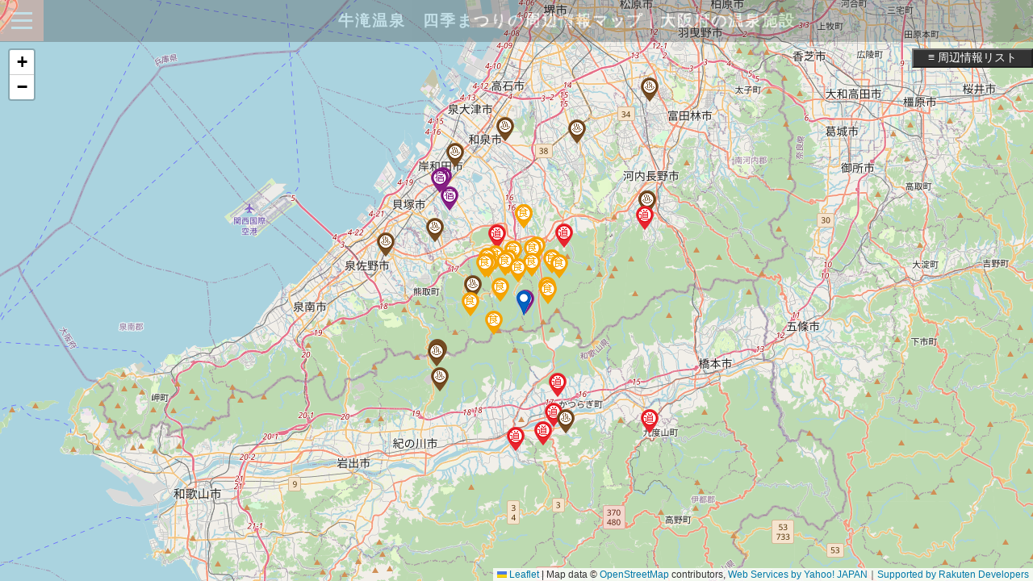

--- FILE ---
content_type: text/html
request_url: https://roads.jp/onsen/102354.html
body_size: 9062
content:
<!DOCTYPE html>
<html lang="ja">
<head>
<meta charset="UTF-8">
<meta name="viewport" content="width=device-width, initial-scale=1">
<title>牛滝温泉　四季まつりの周辺情報マップ｜大阪府の温泉施設</title>
<meta content="牛滝温泉　四季まつり（大阪府岸和田市河合町５３）の周辺情報マップ。このページは温泉施設：牛滝温泉　四季まつり周辺の道の駅、宿泊施設、飲食店、温泉施設を表示しています。マーカーをクリックするとポップアップを開きます。" name="description">
<meta name="keywords" content="大阪府,温泉施設,牛滝温泉　四季まつり,みちのえき,ミチノエキ,ドライブ,ツーリング,旅行,自動車,バイク,サービスエリア">
<meta name="thumbnail" content="https://roads.jp/images/onsen/thumbnail_102354.png"/>
<link rel="stylesheet" href="https://roads.jp/css/map.css" rel="preload">
<link rel="stylesheet" href="https://roads.jp/css/icon.css" rel="preload">
<link rel="canonical" href="https://roads.jp/onsen/102354.html"/>
<!--ogp-->
<head prefix="og: https://ogp.me/ns#">
<meta property="og:url" content="https://roads.jp/onsen/102354.html"/>
<meta property="og:type" content="article"/>
<meta property="og:title" content="牛滝温泉　四季まつりの周辺情報マップ｜大阪府の温泉施設"/>
<meta property="og:description" content="牛滝温泉　四季まつり（大阪府岸和田市河合町５３）の周辺情報マップ。このページは温泉施設：牛滝温泉　四季まつり周辺の道の駅、宿泊施設、飲食店、温泉施設を表示しています。"/>
<meta property="og:image" content="https://roads.jp/images/onsen/12_102354.png"/>
<meta property="og:site_name" content="全国道の駅ガイド">
<!--ogp-->
<style>body{margin:0}#map{margin:0}#view_map{width:100vw;height:100vh}.list{font-size:14px;color:#fff;margin:auto}</style>
<link rel="stylesheet" href="https://unpkg.com/leaflet@1.9.3/dist/leaflet.css" integrity="sha256-kLaT2GOSpHechhsozzB+flnD+zUyjE2LlfWPgU04xyI=" crossorigin="">
<script src="https://unpkg.com/leaflet@1.9.3/dist/leaflet.js" integrity="sha256-WBkoXOwTeyKclOHuWtc+i2uENFpDZ9YPdf5Hf+D7ewM=" crossorigin="" defer type="text/psajs" data-pagespeed-orig-index="0"></script>
<script async src="https://pagead2.googlesyndication.com/pagead/js/adsbygoogle.js?client=ca-pub-2509032968400784" crossorigin="anonymous" defer type="text/psajs" data-pagespeed-orig-index="1"></script>
<!-- Google Tag Manager -->
<script defer type="text/psajs" data-pagespeed-orig-index="2">(function(w,d,s,l,i){w[l]=w[l]||[];w[l].push({'gtm.start':new Date().getTime(),event:'gtm.js'});var f=d.getElementsByTagName(s)[0],j=d.createElement(s),dl=l!='dataLayer'?'&l='+l:'';j.async=true;j.src='https://www.googletagmanager.com/gtm.js?id='+i+dl;f.parentNode.insertBefore(j,f);})(window,document,'script','dataLayer','GTM-K5T6HZ');</script>
<!-- End Google Tag Manager -->
</head>
<body><noscript><meta HTTP-EQUIV="refresh" content="0;url='https://roads.jp/onsen/102354.html?PageSpeed=noscript'" /><style><!--table,div,span,font,p{display:none} --></style><div style="display:block">Please click <a href="https://roads.jp/onsen/102354.html?PageSpeed=noscript">here</a> if you are not redirected within a few seconds.</div></noscript>
<!-- Google Tag Manager (noscript) -->
<noscript><iframe src="https://www.googletagmanager.com/ns.html?id=GTM-K5T6HZ" height="0" width="0" style="display:none;visibility:hidden"></iframe></noscript>
<!-- End Google Tag Manager (noscript) -->
<header class="header">
<div class="navtext-container">
<div class="navtext"><h1>牛滝温泉　四季まつりの周辺情報マップ｜大阪府の温泉施設</h1></div>
</div>
<input type="checkbox" class="modal-button"><a href="#modal-01" class="modal-button">
<label for="menu-btn" class="menu-icon"><span class="navicon"></span></label>
</a>
</header>
<div class="modal-wrapper" id="modal-01">
<a href="#!" class="modal-overlay"></a>
<div class="modal-window">
<div class="modal-content">
<p class="modal_title">温泉施設の牛滝温泉　四季まつりの周辺情報マップ</p>
<p>
大阪府の温泉施設の牛滝温泉　四季まつり（大阪府岸和田市河合町５３）の周辺情報のマップです。
<br>
<br>
このページの温泉施設は牛滝温泉　四季まつりです。大阪府岸和田市河合町５３周辺の宿泊施設、飲食店、温泉施設や近くにある<a href="https://roads.jp/">道の駅</a>を表示しています。
<br>
近くにある温泉施設は、<a href=https://roads.jp/onsen/102350.html>犬鳴温泉センター</a>（大阪府）、<a href=https://roads.jp/onsen/102352.html>犬鳴山温泉湯元温泉荘</a>（大阪府）、<a href=https://roads.jp/onsen/102353.html>犬鳴山グランドホテル紀泉閣</a>（大阪府）、<a href=https://roads.jp/onsen/102355.html>エステティックサロンまちこの部屋</a>（大阪府）、<a href=https://roads.jp/onsen/102360.html>風の湯河内長野店</a>（大阪府）、<a href=https://roads.jp/onsen/102361.html>風の湯河内長野店　髪剪處風美</a>（大阪府）、<a href=https://roads.jp/onsen/102364.html>ケイエスビー弥生の里温泉</a>（大阪府）、<a href=https://roads.jp/onsen/102368.html>極楽湯堺泉北店</a>（大阪府）、<a href=https://roads.jp/onsen/102376.html>清児の湯</a>（大阪府）、<a href=https://roads.jp/onsen/102379.html>だんぢり湯</a>（大阪府）、<a href=https://roads.jp/onsen/102386.html>虹の湯　大阪狭山店</a>（大阪府）、<a href=https://roads.jp/onsen/102400.html>松葉温泉滝の湯</a>（大阪府）、<a href=https://roads.jp/onsen/102403.html>み奈美亭</a>（大阪府）、<a href=https://roads.jp/onsen/102570.html>かつらぎ温泉　八風の湯</a>（和歌山県）、<a href=https://roads.jp/onsen/102585.html>株式会社神通温泉</a>（和歌山県）です。
<br>
現在地近くの温泉施設を探したい時は下記をご利用ください。
<br>
<br>
［<a href="https://roads.jp/onsen/">近くの温泉施設を探す！</a>］
<br>
<br>
近くにある道の駅は、<a href=https://roads.jp/map/map270000m6.html>道の駅いずみ山愛の里</a>（<a href=https://roads.jp/map/map270000.html>大阪府</a>）、<a href=https://roads.jp/map/map270000m8.html>道の駅愛彩ランド</a>（<a href=https://roads.jp/map/map270000.html>大阪府</a>）、<a href=https://roads.jp/map/map270000m10.html>道の駅奥河内くろまろの郷</a>（<a href=https://roads.jp/map/map270000.html>大阪府</a>）、<a href=https://roads.jp/map/map300000m12.html>道の駅紀の川万葉の里</a>（<a href=https://roads.jp/map/map300000.html>和歌山県</a>）、<a href=https://roads.jp/map/map300000m26.html>道の駅柿の郷くどやま</a>（<a href=https://roads.jp/map/map300000.html>和歌山県</a>）、<a href=https://roads.jp/map/map300000m30.html>道の駅かつらぎ西</a>（<a href=https://roads.jp/map/map300000.html>和歌山県</a>）、<a href=https://roads.jp/map/map300000m32.html>道の駅青洲の里</a>（<a href=https://roads.jp/map/map300000.html>和歌山県</a>）、<a href=https://roads.jp/map/map300000m33.html>道の駅くしがきの里</a>（<a href=https://roads.jp/map/map300000.html>和歌山県</a>）です。
</p>
<br>
<ul class="shareList">
<li class="shareList__item"><a class="shareList__link icon-twitter" href="https://twitter.com/intent/tweet?url=https%3A%2F%2Froads.jp%2Fonsen%2F102354.html%3Futm_source%3DTwitter&text=牛滝温泉　四季まつりの周辺情報マップ｜大阪府の温泉施設" rel="nofollow noopener" target="_blank" title="Twitter"></a></li>
<li class="shareList__item"><a class="shareList__link icon-facebook" href="https://www.facebook.com/share.php?u=https%3A%2F%2Froads.jp%2Fonsen%2F102354.html%3Futm_source%3DFacebook" rel="nofollow noopener" target="_blank" title="Facebook"></a></li>
<li class="shareList__item"><a class="shareList__link icon-hatebu" href="https://b.hatena.ne.jp/add?mode=confirm&url=https%3A%2F%2Froads.jp%2Fonsen%2F102354.html%3Futm_source%3Dhatebu&title=牛滝温泉　四季まつりの周辺情報マップ｜大阪府の温泉施設" rel="nofollow noopener" target="_blank" title="はてなブックマーク"></a></li>
<li class="shareList__item"><a class="shareList__link icon-pocket" href="https://getpocket.com/edit?url=https%3A%2F%2Froads.jp%2Fonsen%2F102354.html%3Futm_source%3DPocket&title=牛滝温泉　四季まつりの周辺情報マップ｜大阪府の温泉施設" rel="nofollow noopener" " target="_blank" title="Pocket"></a></li>
<li class="shareList__item"><a class="shareList__link icon-line" href="https://line.me/R/msg/text/?https%3A%2F%2Froads.jp%2Fonsen%2F102354.html%3Futm_source%3DLINE%0a牛滝温泉　四季まつりの周辺情報マップ｜大阪府の温泉施設" rel="nofollow noopener" target="_blank" title="LINE"></a></li>
</ul>
<br>
<p>
各都道府県の道の駅一覧マップはこちらです。
<footer class="footer-001">
<nav>
●北海道・東北の道の駅<br>
<a href="//roads.jp/map/map010000.html">北海道</a>｜
<a href="//roads.jp/map/map020000.html">青森県</a>｜
<a href="//roads.jp/map/map030000.html">岩手県</a>｜
<a href="//roads.jp/map/map040000.html">宮城県</a>｜
<a href="//roads.jp/map/map050000.html">秋田県</a>｜
<a href="//roads.jp/map/map060000.html">山形県</a>｜
<a href="//roads.jp/map/map070000.html">福島県</a>｜
<br>
●関東の道の駅<br>
<a href="//roads.jp/map/map080000.html">栃木県</a>｜
<a href="//roads.jp/map/map090000.html">群馬県</a>｜
<a href="//roads.jp/map/map100000.html">茨城県</a>｜
<a href="//roads.jp/map/map110000.html">埼玉県</a>｜
<a href="//roads.jp/map/map120000.html">千葉県</a>｜
<a href="//roads.jp/map/map130000.html">東京都</a>｜
<a href="//roads.jp/map/map140000.html">神奈川県</a>｜
<a href="//roads.jp/map/map150000.html">山梨県</a>｜
<a href="//roads.jp/map/map160000.html">長野県</a>
<br>
●北陸の道の駅<br>
<a href="//roads.jp/map/map170000.html">新潟県</a>｜
<a href="//roads.jp/map/map180000.html">富山県</a>｜
<a href="//roads.jp/map/map190000.html">石川県</a>｜
<a href="//roads.jp/map/map200000.html">福井県</a>
<br>
●中部の道の駅<br>
<a href="//roads.jp/map/map210000.html">静岡県</a>｜
<a href="//roads.jp/map/map220000.html">岐阜県</a>｜
<a href="//roads.jp/map/map230000.html">愛知県</a>｜
<a href="//roads.jp/map/map240000.html">三重県</a>
<br>
●近畿の道の駅<br>
<a href="//roads.jp/map/map250000.html">滋賀県</a>｜
<a href="//roads.jp/map/map260000.html">京都府</a>｜
<a href="//roads.jp/map/map270000.html">大阪府</a>｜
<a href="//roads.jp/map/map280000.html">兵庫県</a>｜
<a href="//roads.jp/map/map290000.html">奈良県</a>｜
<a href="//roads.jp/map/map300000.html">和歌山県</a>
<br>
●中国の道の駅<br>
<a href="//roads.jp/map/map310000.html">鳥取県</a>｜
<a href="//roads.jp/map/map320000.html">島根県</a>｜
<a href="//roads.jp/map/map330000.html">岡山県</a>｜
<a href="//roads.jp/map/map340000.html">広島県</a>｜
<a href="//roads.jp/map/map350000.html">山口県</a>
<br>
●四国の道の駅<br>
<a href="//roads.jp/map/map360000.html">徳島県</a>｜
<a href="//roads.jp/map/map370000.html">香川県</a>｜
<a href="//roads.jp/map/map380000.html">愛媛県</a>｜
<a href="//roads.jp/map/map390000.html">高知県</a>
<br>
●九州・沖縄の道の駅<br>
<a href="//roads.jp/map/map400000.html">福岡県</a>｜
<a href="//roads.jp/map/map410000.html">佐賀県</a>｜
<a href="//roads.jp/map/map420000.html">長崎県</a>｜
<a href="//roads.jp/map/map430000.html">熊本県</a>｜
<a href="//roads.jp/map/map440000.html">大分県</a>｜
<a href="//roads.jp/map/map450000.html">宮崎県</a>｜
<a href="//roads.jp/map/map460000.html">鹿児島県</a>｜
<a href="//roads.jp/map/map470000.html">沖縄県</a>
<ul class="footer-001__list">
</ul>
</nav>
<p class="footer-001__copyright">
@ 2023 <a href="https://roads.jp/">全国道の駅ガイド</a> All rights reserved.
</p>
</footer>
</p>
</div>
<a href="#!" class="modal-close"><i class="far fa-times-circle"></i></a>
</div>
</div>
<button type="button" class="menu-btn">
&#x2261; 周辺情報リスト
</button>
<div class="menu">
<input type="button" value="全国道の駅ガイド" class="button" onclick="location.href='https://roads.jp/'">
<input type="button" value="和歌山県道の駅一覧へ" class="button" onclick="location.href='https://roads.jp/station/3000001.html'">
<span class="list">中心の温泉施設</span>
<input type="button" id="102354" value="牛滝温泉　四季まつり" class="button" onclick="popupOn(1);">
<span class="list">近くの温泉施設</span><input type="button" id="102350" value="犬鳴温泉センター" class="button" onclick="popupOn(2);">
<input type="button" id="102352" value="犬鳴山温泉湯元温泉荘" class="button" onclick="popupOn(3);">
<input type="button" id="102353" value="犬鳴山グランドホテル紀泉閣" class="button" onclick="popupOn(4);">
<input type="button" id="102355" value="エステティックサロンまちこの部屋" class="button" onclick="popupOn(6);">
<input type="button" id="102360" value="風の湯河内長野店" class="button" onclick="popupOn(7);">
<input type="button" id="102361" value="風の湯河内長野店　髪剪處風美" class="button" onclick="popupOn(8);">
<input type="button" id="102364" value="ケイエスビー弥生の里温泉" class="button" onclick="popupOn(9);">
<input type="button" id="102368" value="極楽湯堺泉北店" class="button" onclick="popupOn(10);">
<input type="button" id="102376" value="清児の湯" class="button" onclick="popupOn(11);">
<input type="button" id="102379" value="だんぢり湯" class="button" onclick="popupOn(12);">
<input type="button" id="102386" value="虹の湯　大阪狭山店" class="button" onclick="popupOn(13);">
<input type="button" id="102400" value="松葉温泉滝の湯" class="button" onclick="popupOn(14);">
<input type="button" id="102403" value="み奈美亭" class="button" onclick="popupOn(15);">
<input type="button" id="102570" value="かつらぎ温泉　八風の湯" class="button" onclick="popupOn(16);">
<input type="button" id="102585" value="株式会社神通温泉" class="button" onclick="popupOn(17);">
<span class="list">近くの道の駅</span><input type="button" id="270000m6" value="いずみ山愛の里" class="button" onclick="popupOn(18);">
<input type="button" id="270000m8" value="愛彩ランド" class="button" onclick="popupOn(19);">
<input type="button" id="270000m10" value="奥河内くろまろの郷" class="button" onclick="popupOn(20);">
<input type="button" id="300000m12" value="紀の川万葉の里" class="button" onclick="popupOn(21);">
<input type="button" id="300000m26" value="柿の郷くどやま" class="button" onclick="popupOn(22);">
<input type="button" id="300000m30" value="かつらぎ西" class="button" onclick="popupOn(23);">
<input type="button" id="300000m32" value="青洲の里" class="button" onclick="popupOn(24);">
<input type="button" id="300000m33" value="くしがきの里" class="button" onclick="popupOn(25);">
<span class="list">近くの宿泊施設</span><input type="button" id="176874" value="牛滝温泉　四季まつり" class="button" onclick="popupOn(26);">
<input type="button" id="177129" value="ホテルルートイン大阪岸和田ー東岸和田駅前／関西空港ー" class="button" onclick="popupOn(27);">
<input type="button" id="12668" value="アパホテル〈関空岸和田〉" class="button" onclick="popupOn(28);">
<input type="button" id="7792" value="岸和田シティ・ホテル　プリンセス" class="button" onclick="popupOn(29);">
<span class="list">近くの飲食店</span><input type="button" id="10001585444" value="魚庄" class="button" onclick="popupOn(30);">
<input type="button" id="10001585438" value="うを幸" class="button" onclick="popupOn(31);">
<input type="button" id="10008390950" value="相福庵" class="button" onclick="popupOn(32);">
<input type="button" id="10001575254" value="千登世" class="button" onclick="popupOn(33);">
<input type="button" id="ke2v500" value="いずみ小川いちご農園 農園cafe苺果" class="button" onclick="popupOn(34);">
<input type="button" id="kdrg000" value="たるの店 山麓苑" class="button" onclick="popupOn(35);">
<input type="button" id="10001585168" value="Hanana・花菜" class="button" onclick="popupOn(36);">
<input type="button" id="10001579954" value="そぶらの森のレストラン" class="button" onclick="popupOn(37);">
<input type="button" id="10001575226" value="株式会社泉南オートグリル" class="button" onclick="popupOn(38);">
<input type="button" id="1402932" value="松屋岸和田SA（下り線）店" class="button" onclick="popupOn(39);">
<input type="button" id="125152" value="奥水間温泉" class="button" onclick="popupOn(40);">
<input type="button" id="10011398183" value="KGC.FORESTBRIDGE" class="button" onclick="popupOn(41);">
<input type="button" id="10001585183" value="えくぼ" class="button" onclick="popupOn(42);">
<input type="button" id="10001575640" value="田中清月堂" class="button" onclick="popupOn(43);">
<input type="button" id="10001585575" value="ループ" class="button" onclick="popupOn(44);">
<input type="button" id="10001805697" value="池川園" class="button" onclick="popupOn(45);">
<input type="button" id="10008270296" value="岸和田オレンジ山" class="button" onclick="popupOn(46);">
<input type="button" id="kczy647" value="串家物語 ららぽーと和泉店" class="button" onclick="popupOn(47);">
<input type="button" id="c203116" value="bibim ららぽーと和泉店" class="button" onclick="popupOn(48);">
<input type="button" id="10001575216" value="うお萬" class="button" onclick="popupOn(49);">
</div>
<div id="map">
<div id="view_map"></div>
</div>
<script data-pagespeed-orig-type="text/javascript" type="text/psajs" data-pagespeed-orig-index="3">var markers=[];window.onload=function(){var map=L.map('view_map').setView([34.376216390000000,135.44994420000000],11);var redIcon=L.icon({iconUrl:"https://roads.jp/img/01.png",});var blueIcon=L.icon({iconUrl:"https://roads.jp/img/RoyalBlue.png",});var hotelIcon=L.icon({iconUrl:"https://roads.jp/img/02.png",});var onsenIcon=L.icon({iconUrl:"https://roads.jp/img/04.png",});var tabeIcon=L.icon({iconUrl:"https://roads.jp/img/03.png",});L.tileLayer('https://{s}.tile.osm.org/{z}/{x}/{y}.png',{maxZoom:18,attribution:'Map data &copy; <a href="http://openstreetmap.org">OpenStreetMap</a> contributors, <a href="https://developer.yahoo.co.jp/sitemap/" target="_blank" rel="noopener">Web Services by Yahoo! JAPAN</a>｜<a href="https://developers.rakuten.com/" target="_blank" rel="noopener">Supported by Rakuten Developers</a>'}).addTo(map);var popup=L.popup();markers[1]=L.marker([34.376216390000000,135.44994420000000],{icon:blueIcon}).addTo(map).bindPopup("<img src=\"https://roads.jp/img/RoyalBlue.png\"><a href=https://roads.jp/onsen/102354.html>牛滝温泉　四季まつり</a>（温泉施設）<br>住所：大阪府岸和田市大沢町１１５６<br>詳細：<a href=\"https://loco.yahoo.co.jp/place/g-1Ku5qYlYV6k\" target=\"_blank\" rel=\"noopener\">Yahoo!</a>");markers[2]=L.marker([34.341872500000000,135.37575560000000],{icon:onsenIcon}).addTo(map).bindPopup("<img src=\"https://roads.jp/img/04.png\"><a href=https://roads.jp/onsen/102350.html>犬鳴温泉センター</a>（温泉施設）<br>住所：大阪府泉佐野市大木２２３８−２<br>詳細：<a href=\"https://loco.yahoo.co.jp/place/g-EVhxZSSvrNY\" target=\"_blank\" rel=\"noopener\">Yahoo!</a>");markers[3]=L.marker([34.340839440000000,135.37461670000000],{icon:onsenIcon}).addTo(map).bindPopup("<img src=\"https://roads.jp/img/04.png\"><a href=https://roads.jp/onsen/102352.html>犬鳴山温泉湯元温泉荘</a>（温泉施設）<br>住所：大阪府泉佐野市大木２２３４<br>詳細：<a href=\"https://loco.yahoo.co.jp/place/g-lI-R1LWciew\" target=\"_blank\" rel=\"noopener\">Yahoo!</a>");markers[4]=L.marker([34.340275560000000,135.37388060000000],{icon:onsenIcon}).addTo(map).bindPopup("<img src=\"https://roads.jp/img/04.png\"><a href=https://roads.jp/onsen/102353.html>犬鳴山グランドホテル紀泉閣</a>（温泉施設）<br>住所：大阪府泉佐野市大木２２４０<br>詳細：<a href=\"https://loco.yahoo.co.jp/place/g-v15CW8470Vk\" target=\"_blank\" rel=\"noopener\">Yahoo!</a>");markers[6]=L.marker([34.417379440000000,135.33077580000000],{icon:onsenIcon}).addTo(map).bindPopup("<img src=\"https://roads.jp/img/04.png\"><a href=https://roads.jp/onsen/102355.html>エステティックサロンまちこの部屋</a>（温泉施設）<br>住所：大阪府泉佐野市上瓦屋８４９−８<br>詳細：<a href=\"https://loco.yahoo.co.jp/place/g-frVEp1Pa8hE\" target=\"_blank\" rel=\"noopener\">Yahoo!</a>");markers[7]=L.marker([34.446640560000000,135.55312670000000],{icon:onsenIcon}).addTo(map).bindPopup("<img src=\"https://roads.jp/img/04.png\"><a href=https://roads.jp/onsen/102360.html>風の湯河内長野店</a>（温泉施設）<br>住所：大阪府河内長野市上原西町１５−１<br>詳細：<a href=\"https://loco.yahoo.co.jp/place/g-QqdGgYkAiC-\" target=\"_blank\" rel=\"noopener\">Yahoo!</a>");markers[8]=L.marker([34.446640560000000,135.55312670000000],{icon:onsenIcon}).addTo(map).bindPopup("<img src=\"https://roads.jp/img/04.png\"><a href=https://roads.jp/onsen/102361.html>風の湯河内長野店　髪剪處風美</a>（温泉施設）<br>住所：大阪府河内長野市上原西町１５−１<br>詳細：<a href=\"https://loco.yahoo.co.jp/place/g-vAHqyYkAiC-\" target=\"_blank\" rel=\"noopener\">Yahoo!</a>");markers[9]=L.marker([34.498255280000000,135.43253110000000],{icon:onsenIcon}).addTo(map).bindPopup("<img src=\"https://roads.jp/img/04.png\"><a href=https://roads.jp/onsen/102364.html>ケイエスビー弥生の里温泉</a>（温泉施設）<br>住所：大阪府和泉市池上町１丁目６９６−１<br>詳細：<a href=\"https://loco.yahoo.co.jp/place/g-hNTzxJmGdAw\" target=\"_blank\" rel=\"noopener\">Yahoo!</a>");markers[10]=L.marker([34.496553610000000,135.49355060000000],{icon:onsenIcon}).addTo(map).bindPopup("<img src=\"https://roads.jp/img/04.png\"><a href=https://roads.jp/onsen/102368.html>極楽湯堺泉北店</a>（温泉施設）<br>住所：大阪府堺市南区豊田８２５<br>詳細：<a href=\"https://loco.yahoo.co.jp/place/g-VJ9Grup-E2E\" target=\"_blank\" rel=\"noopener\">Yahoo!</a>");markers[11]=L.marker([34.427132220000000,135.37314310000000],{icon:onsenIcon}).addTo(map).bindPopup("<img src=\"https://roads.jp/img/04.png\"><a href=https://roads.jp/onsen/102376.html>清児の湯</a>（温泉施設）<br>住所：大阪府貝塚市清児５８３<br>詳細：<a href=\"https://loco.yahoo.co.jp/place/g-EaGeDZP2o-g\" target=\"_blank\" rel=\"noopener\">Yahoo!</a>");markers[12]=L.marker([34.480090000000000,135.39028250000000],{icon:onsenIcon}).addTo(map).bindPopup("<img src=\"https://roads.jp/img/04.png\"><a href=https://roads.jp/onsen/102379.html>だんぢり湯</a>（温泉施設）<br>住所：大阪府岸和田市八幡町４−５７<br>詳細：<a href=\"https://loco.yahoo.co.jp/place/g-7e1WpXK5hPM\" target=\"_blank\" rel=\"noopener\">Yahoo!</a>");markers[13]=L.marker([34.525751110000000,135.55564190000000],{icon:onsenIcon}).addTo(map).bindPopup("<img src=\"https://roads.jp/img/04.png\"><a href=https://roads.jp/onsen/102386.html>虹の湯　大阪狭山店</a>（温泉施設）<br>住所：大阪府大阪狭山市東野西２丁目８３７<br>詳細：<a href=\"https://loco.yahoo.co.jp/place/g-F9vyvUcovlQ\" target=\"_blank\" rel=\"noopener\">Yahoo!</a>");markers[14]=L.marker([34.386861940000000,135.40504920000000],{icon:onsenIcon}).addTo(map).bindPopup("<img src=\"https://roads.jp/img/04.png\"><a href=https://roads.jp/onsen/102400.html>松葉温泉滝の湯</a>（温泉施設）<br>住所：大阪府貝塚市木積３４８８<br>詳細：<a href=\"https://loco.yahoo.co.jp/place/g-bqGCqam8Fxo\" target=\"_blank\" rel=\"noopener\">Yahoo!</a>");markers[15]=L.marker([34.342150280000000,135.37476110000000],{icon:onsenIcon}).addTo(map).bindPopup("<img src=\"https://roads.jp/img/04.png\"><a href=https://roads.jp/onsen/102403.html>み奈美亭</a>（温泉施設）<br>住所：大阪府泉佐野市大木２２３６<br>詳細：<a href=\"https://loco.yahoo.co.jp/place/g-Am_w9BsxY_M\" target=\"_blank\" rel=\"noopener\">Yahoo!</a>");markers[16]=L.marker([34.293020280000000,135.48421810000000],{icon:onsenIcon}).addTo(map).bindPopup("<img src=\"https://roads.jp/img/04.png\"><a href=https://roads.jp/onsen/102570.html>かつらぎ温泉　八風の湯</a>（温泉施設）<br>住所：和歌山県伊都郡かつらぎ町大字佐野７０２<br>詳細：<a href=\"https://loco.yahoo.co.jp/place/g-AQBofiSc4Wg\" target=\"_blank\" rel=\"noopener\">Yahoo!</a>");markers[17]=L.marker([34.322591110000000,135.37674440000000],{icon:onsenIcon}).addTo(map).bindPopup("<img src=\"https://roads.jp/img/04.png\"><a href=https://roads.jp/onsen/102585.html>株式会社神通温泉</a>（温泉施設）<br>住所：和歌山県紀の川市神通１５０−１<br>詳細：<a href=\"https://loco.yahoo.co.jp/place/g-FEp5e9xZHGQ\" target=\"_blank\" rel=\"noopener\">Yahoo!</a>");markers[18]=L.marker([34.4231540000,135.483000300],{icon:redIcon}).addTo(map).bindPopup("<img src=\"https://roads.jp/img/01.png\"><a href=https://roads.jp/station/270000m6.html>道の駅いずみ山愛の里</a>（<a href=https://roads.jp/station/2700001.html>大阪府道の駅</a>）<br>住所：大阪府和泉市仏並町398-1<br>沿線：沿線[<a href=\"https://roads.jp/road/%E5%9B%BD%E9%81%93170%E5%8F%B7/\">国道170号</a>]<br>地図：<a href=https://roads.jp/map/map270000m6.html>周辺情報マップ</a>");markers[19]=L.marker([34.4225565000,135.425430000],{icon:redIcon}).addTo(map).bindPopup("<img src=\"https://roads.jp/img/01.png\"><a href=https://roads.jp/station/270000m8.html>道の駅愛彩ランド</a>（<a href=https://roads.jp/station/2700001.html>大阪府道の駅</a>）<br>住所：大阪府岸和田市三ヶ山町448番3<br>沿線：沿線[<a href=\"https://roads.jp/road/%E5%9B%BD%E9%81%93170%E5%8F%B7/\">国道170号</a>]<br>地図：<a href=https://roads.jp/map/map270000m8.html>周辺情報マップ</a>");markers[20]=L.marker([34.4359660000,135.551096000],{icon:redIcon}).addTo(map).bindPopup("<img src=\"https://roads.jp/img/01.png\"><a href=https://roads.jp/station/270000m10.html>道の駅奥河内くろまろの郷</a>（<a href=https://roads.jp/station/2700001.html>大阪府道の駅</a>）<br>住所：大阪府河内長野市高向1218-1<br>沿線：沿線[<a href=\"https://roads.jp/road/%E5%9B%BD%E9%81%93170%E5%8F%B7/\">国道170号</a>]<br>地図：<a href=https://roads.jp/map/map270000m10.html>周辺情報マップ</a>");markers[21]=L.marker([34.2845100000,135.464531000],{icon:redIcon}).addTo(map).bindPopup("<img src=\"https://roads.jp/img/01.png\"><a href=https://roads.jp/station/300000m12.html>道の駅紀の川万葉の里</a>（<a href=https://roads.jp/station/3000001.html>和歌山県道の駅</a>）<br>住所：和歌山県伊都郡かつらぎ町窪<br>沿線：沿線[<a href=\"https://roads.jp/road/%E5%9B%BD%E9%81%9324%E5%8F%B7/\">国道24号</a>]<br>地図：<a href=https://roads.jp/map/map300000m12.html>周辺情報マップ</a>");markers[22]=L.marker([34.2932000000,135.555557000],{icon:redIcon}).addTo(map).bindPopup("<img src=\"https://roads.jp/img/01.png\"><a href=https://roads.jp/station/300000m26.html>道の駅柿の郷くどやま</a>（<a href=https://roads.jp/station/3000001.html>和歌山県道の駅</a>）<br>住所：和歌山県伊都郡九度山町入郷5番5<br>沿線：沿線[<a href=\"https://roads.jp/road/%E4%B8%BB%E8%A6%81%E5%9C%B0%E6%96%B9%E9%81%93%E9%AB%98%E9%87%8E%E5%8F%A3%E9%87%8E%E4%B8%8A%E7%B7%9A/\">主要地方道高野口野上線</a>]<br>地図：<a href=https://roads.jp/map/map300000m26.html>周辺情報マップ</a>");markers[23]=L.marker([34.2977409000,135.473827700],{icon:redIcon}).addTo(map).bindPopup("<img src=\"https://roads.jp/img/01.png\"><a href=https://roads.jp/station/300000m30.html>道の駅かつらぎ西</a>（<a href=https://roads.jp/station/3000001.html>和歌山県道の駅</a>）<br>住所：和歌山県伊都郡かつらぎ町笠田東1271-28<br>沿線：沿線[<a href=\"https://roads.jp/road/%E5%9B%BD%E9%81%9324%E5%8F%B7/\">国道24号</a>]<br>地図：<a href=https://roads.jp/map/map300000m30.html>周辺情報マップ</a>");markers[24]=L.marker([34.2807411000,135.441755300],{icon:redIcon}).addTo(map).bindPopup("<img src=\"https://roads.jp/img/01.png\"><a href=https://roads.jp/station/300000m32.html>道の駅青洲の里</a>（<a href=https://roads.jp/station/3000001.html>和歌山県道の駅</a>）<br>住所：和歌山県紀の川市西野山473<br>沿線：沿線[<a href=\"https://roads.jp/road/%E7%9C%8C%E9%81%93%E4%B8%AD%E5%B0%BE%E5%90%8D%E6%89%8B%E5%B8%82%E5%A0%B4%E7%B7%9A/\">県道中尾名手市場線</a>]<br>地図：<a href=https://roads.jp/map/map300000m32.html>周辺情報マップ</a>");markers[25]=L.marker([34.3182900000,135.477346000],{icon:redIcon}).addTo(map).bindPopup("<img src=\"https://roads.jp/img/01.png\"><a href=https://roads.jp/station/300000m33.html>道の駅くしがきの里</a>（<a href=https://roads.jp/station/3000001.html>和歌山県道の駅</a>）<br>住所：和歌山県伊都郡かつらぎ町滝53-1<br>沿線：沿線[<a href=\"https://roads.jp/road/%E5%9B%BD%E9%81%93480%E5%8F%B7/\">国道480号</a>]<br>地図：<a href=https://roads.jp/map/map300000m33.html>周辺情報マップ</a>");markers[26]=L.marker([34.376725,135.44999],{icon:hotelIcon}).addTo(map).bindPopup("<img src=\"https://roads.jp/img/02.png\"><a href=\"https://hb.afl.rakuten.co.jp/hgc/0c42346f.0920cada.0c423470.d6f88540/?pc=https%3A%2F%2Fimg.travel.rakuten.co.jp%2Fimage%2Ftr%2Fapi%2Fkw%2FJBe8h%2F%3Ff_no%3D176874\" target=\"_blank\" rel=\"noopener\">牛滝温泉　四季まつり</a>（宿泊施設）<br>住所：大阪府岸和田市大沢町1156<br>［RYOKAN］15290円～");markers[27]=L.marker([34.449458,135.38532],{icon:hotelIcon}).addTo(map).bindPopup("<img src=\"https://roads.jp/img/02.png\"><a href=\"https://hb.afl.rakuten.co.jp/hgc/0c42346f.0920cada.0c423470.d6f88540/?pc=https%3A%2F%2Fimg.travel.rakuten.co.jp%2Fimage%2Ftr%2Fapi%2Fkw%2FJBe8h%2F%3Ff_no%3D177129\" target=\"_blank\" rel=\"noopener\">ホテルルートイン大阪岸和田ー東岸和田駅前／関西空港ー</a>（宿泊施設）<br>住所：大阪府岸和田市土生町3-16-8<br>［HOTEL］4275円～");markers[28]=L.marker([34.461853,135.37723],{icon:hotelIcon}).addTo(map).bindPopup("<img src=\"https://roads.jp/img/02.png\"><a href=\"https://hb.afl.rakuten.co.jp/hgc/0c42346f.0920cada.0c423470.d6f88540/?pc=https%3A%2F%2Fimg.travel.rakuten.co.jp%2Fimage%2Ftr%2Fapi%2Fkw%2FJBe8h%2F%3Ff_no%3D12668\" target=\"_blank\" rel=\"noopener\">アパホテル〈関空岸和田〉</a>（宿泊施設）<br>住所：大阪府岸和田市宮本町3-19<br>［HOTEL］4700円～");markers[29]=L.marker([34.462956,135.37965],{icon:hotelIcon}).addTo(map).bindPopup("<img src=\"https://roads.jp/img/02.png\"><a href=\"https://hb.afl.rakuten.co.jp/hgc/0c42346f.0920cada.0c423470.d6f88540/?pc=https%3A%2F%2Fimg.travel.rakuten.co.jp%2Fimage%2Ftr%2Fapi%2Fkw%2FJBe8h%2F%3Ff_no%3D7792\" target=\"_blank\" rel=\"noopener\">岸和田シティ・ホテル　プリンセス</a>（宿泊施設）<br>住所：大阪府岸和田市沼町17-1<br>［HOTEL］");markers[30]=L.marker([34.38573839,135.46813998],{icon:tabeIcon}).addTo(map).bindPopup("<img src=\"https://roads.jp/img/03.png\"><a href=\"https://loco.yahoo.co.jp/place/g-KdLEv84xgmE\" target=\"_blank\" rel=\"noopener\">魚庄</a>（飲食店）<br>住所：大阪府和泉市父鬼町３３８<br>ジャンル：［海鮮料理］");markers[31]=L.marker([34.38356616,135.46915386],{icon:tabeIcon}).addTo(map).bindPopup("<img src=\"https://roads.jp/img/03.png\"><a href=\"https://loco.yahoo.co.jp/place/g-0_fYPE89CD-\" target=\"_blank\" rel=\"noopener\">うを幸</a>（飲食店）<br>住所：大阪府和泉市父鬼町４３２－１<br>ジャンル：［パスタ、ピザ］");markers[32]=L.marker([34.38545723,135.42826954],{icon:tabeIcon}).addTo(map).bindPopup("<img src=\"https://roads.jp/img/03.png\"><a href=\"https://loco.yahoo.co.jp/place/g-quMyAY63KhU\" target=\"_blank\" rel=\"noopener\">相福庵</a>（飲食店）<br>住所：大阪府岸和田市相川町２４３<br>ジャンル：［そば］");markers[33]=L.marker([34.39880027,135.44373762],{icon:tabeIcon}).addTo(map).bindPopup("<img src=\"https://roads.jp/img/03.png\"><a href=\"https://loco.yahoo.co.jp/place/g-R6mXdCCs9p6\" target=\"_blank\" rel=\"noopener\">千登世</a>（飲食店）<br>住所：大阪府岸和田市大沢町２４８９－５<br>ジャンル：［洋食（その他）］");markers[34]=L.marker([34.40183381,135.47857245],{icon:tabeIcon}).addTo(map).bindPopup("<img src=\"https://roads.jp/img/03.png\"><a href=\"https://loco.yahoo.co.jp/place/g-jtnwclQfXOc\" target=\"_blank\" rel=\"noopener\">いずみ小川いちご農園 農園cafe苺果</a>（飲食店）<br>住所：大阪府和泉市仏並町2040<br>ジャンル：［カフェ］");markers[35]=L.marker([34.40237443,135.41833358],{icon:tabeIcon}).addTo(map).bindPopup("<img src=\"https://roads.jp/img/03.png\"><a href=\"https://loco.yahoo.co.jp/place/g-tvf7ZYW8UXg\" target=\"_blank\" rel=\"noopener\">たるの店 山麓苑</a>（飲食店）<br>住所：大阪府岸和田市河合町1221-2<br>ジャンル：［焼肉］");markers[36]=L.marker([34.40282028,135.45535638],{icon:tabeIcon}).addTo(map).bindPopup("<img src=\"https://roads.jp/img/03.png\"><a href=\"https://loco.yahoo.co.jp/place/g-Z5HAZrIaMuI\" target=\"_blank\" rel=\"noopener\">Hanana・花菜</a>（飲食店）<br>住所：大阪府和泉市春木川町９７－１<br>ジャンル：［洋食（その他）］");markers[37]=L.marker([34.36226211,135.42321151],{icon:tabeIcon}).addTo(map).bindPopup("<img src=\"https://roads.jp/img/03.png\"><a href=\"https://loco.yahoo.co.jp/place/g-MDzc1o1AkXw\" target=\"_blank\" rel=\"noopener\">そぶらの森のレストラン</a>（飲食店）<br>住所：大阪府貝塚市蕎原７７２<br>ジャンル：［洋食］");markers[38]=L.marker([34.40518559,135.43502661],{icon:tabeIcon}).addTo(map).bindPopup("<img src=\"https://roads.jp/img/03.png\"><a href=\"https://loco.yahoo.co.jp/place/g-Nuc94kf5Svc\" target=\"_blank\" rel=\"noopener\">株式会社泉南オートグリル</a>（飲食店）<br>住所：大阪府岸和田市内畑町２８５９<br>ジャンル：［洋食（その他）］");markers[39]=L.marker([34.4037438,135.4326545],{icon:tabeIcon}).addTo(map).bindPopup("<img src=\"https://roads.jp/img/03.png\"><a href=\"https://loco.yahoo.co.jp/place/g-KwBqotLv9b2\" target=\"_blank\" rel=\"noopener\">松屋岸和田SA（下り線）店</a>（飲食店）<br>住所：大阪府岸和田市内畑町字コソ谷2892<br>ジャンル：［丼もの、牛丼、親子丼］");markers[40]=L.marker([34.375140,135.40322],{icon:tabeIcon}).addTo(map).bindPopup("<img src=\"https://roads.jp/img/03.png\"><a href=\"https://loco.yahoo.co.jp/place/g-XwZvWKMJStI\" target=\"_blank\" rel=\"noopener\">奥水間温泉</a>（飲食店）<br>住所：大阪府貝塚市木積3159<br>ジャンル：［懐石料理］");markers[41]=L.marker([34.40530868,135.47262051],{icon:tabeIcon}).addTo(map).bindPopup("<img src=\"https://roads.jp/img/03.png\"><a href=\"https://loco.yahoo.co.jp/place/g-IzV5xabAAOQ\" target=\"_blank\" rel=\"noopener\">KGC.FORESTBRIDGE</a>（飲食店）<br>住所：大阪府和泉市大野町６６２<br>ジャンル：［ハンバーガー］");markers[42]=L.marker([34.41284896,135.45601166],{icon:tabeIcon}).addTo(map).bindPopup("<img src=\"https://roads.jp/img/03.png\"><a href=\"https://loco.yahoo.co.jp/place/g-FickA2bMwLI\" target=\"_blank\" rel=\"noopener\">えくぼ</a>（飲食店）<br>住所：大阪府和泉市久井町１７０９－１<br>ジャンル：［定食、食堂］");markers[43]=L.marker([34.41159393,135.43937661],{icon:tabeIcon}).addTo(map).bindPopup("<img src=\"https://roads.jp/img/03.png\"><a href=\"https://loco.yahoo.co.jp/place/g-yreiJlA9spk\" target=\"_blank\" rel=\"noopener\">田中清月堂</a>（飲食店）<br>住所：大阪府岸和田市内畑町１００３－２<br>ジャンル：［スイーツ］");markers[44]=L.marker([34.41408507,135.45916166],{icon:tabeIcon}).addTo(map).bindPopup("<img src=\"https://roads.jp/img/03.png\"><a href=\"https://loco.yahoo.co.jp/place/g-CGBvSZy70hI\" target=\"_blank\" rel=\"noopener\">ループ</a>（飲食店）<br>住所：大阪府和泉市若樫町１１３７－１<br>ジャンル：［洋菓子、ケーキ］");markers[45]=L.marker([34.40830482,135.42464147],{icon:tabeIcon}).addTo(map).bindPopup("<img src=\"https://roads.jp/img/03.png\"><a href=\"https://loco.yahoo.co.jp/place/g-KfimG7ARrT-\" target=\"_blank\" rel=\"noopener\">池川園</a>（飲食店）<br>住所：大阪府岸和田市上白原町６２－１<br>ジャンル：［食料品、飲料品］");markers[46]=L.marker([34.40210565,135.41529849],{icon:tabeIcon}).addTo(map).bindPopup("<img src=\"https://roads.jp/img/03.png\"><a href=\"https://loco.yahoo.co.jp/place/g-SeasALR9IDU\" target=\"_blank\" rel=\"noopener\">岸和田オレンジ山</a>（飲食店）<br>住所：大阪府岸和田市河合町９５４<br>ジャンル：［鍋料理］");markers[47]=L.marker([34.43686010,135.44810838],{icon:tabeIcon}).addTo(map).bindPopup("<img src=\"https://roads.jp/img/03.png\"><a href=\"https://loco.yahoo.co.jp/place/g-QN6cKjTcD2w\" target=\"_blank\" rel=\"noopener\">串家物語 ららぽーと和泉店</a>（飲食店）<br>住所：大阪府和泉市あゆみ野4-4-7 ららぽーと和泉2F<br>ジャンル：［天ぷら、揚げ物］");markers[48]=L.marker([34.43686010,135.44810838],{icon:tabeIcon}).addTo(map).bindPopup("<img src=\"https://roads.jp/img/03.png\"><a href=\"https://loco.yahoo.co.jp/place/g-TV6hUzTcD2w\" target=\"_blank\" rel=\"noopener\">bibim ららぽーと和泉店</a>（飲食店）<br>住所：大阪府和泉市あゆみ野4-4-7 ららぽーと和泉<br>ジャンル：［韓国料理、朝鮮料理］");markers[49]=L.marker([34.40636358,135.41750131],{icon:tabeIcon}).addTo(map).bindPopup("<img src=\"https://roads.jp/img/03.png\"><a href=\"https://loco.yahoo.co.jp/place/g-u_mRz2ieiYE\" target=\"_blank\" rel=\"noopener\">うお萬</a>（飲食店）<br>住所：大阪府岸和田市河合町５３<br>ジャンル：［和食］");$("#102354").on('click',function(){map.setView([34.376216390000000,135.44994420000000]);});$("#102350").on('click',function(){map.setView([34.341872500000000,135.37575560000000]);});$("#102352").on('click',function(){map.setView([34.340839440000000,135.37461670000000]);});$("#102353").on('click',function(){map.setView([34.340275560000000,135.37388060000000]);});$("#102355").on('click',function(){map.setView([34.417379440000000,135.33077580000000]);});$("#102360").on('click',function(){map.setView([34.446640560000000,135.55312670000000]);});$("#102361").on('click',function(){map.setView([34.446640560000000,135.55312670000000]);});$("#102364").on('click',function(){map.setView([34.498255280000000,135.43253110000000]);});$("#102368").on('click',function(){map.setView([34.496553610000000,135.49355060000000]);});$("#102376").on('click',function(){map.setView([34.427132220000000,135.37314310000000]);});$("#102379").on('click',function(){map.setView([34.480090000000000,135.39028250000000]);});$("#102386").on('click',function(){map.setView([34.525751110000000,135.55564190000000]);});$("#102400").on('click',function(){map.setView([34.386861940000000,135.40504920000000]);});$("#102403").on('click',function(){map.setView([34.342150280000000,135.37476110000000]);});$("#102570").on('click',function(){map.setView([34.293020280000000,135.48421810000000]);});$("#102585").on('click',function(){map.setView([34.322591110000000,135.37674440000000]);});$("#270000m6").on('click',function(){map.setView([34.4231540000,135.483000300]);});$("#270000m8").on('click',function(){map.setView([34.4225565000,135.425430000]);});$("#270000m10").on('click',function(){map.setView([34.4359660000,135.551096000]);});$("#300000m12").on('click',function(){map.setView([34.2845100000,135.464531000]);});$("#300000m26").on('click',function(){map.setView([34.2932000000,135.555557000]);});$("#300000m30").on('click',function(){map.setView([34.2977409000,135.473827700]);});$("#300000m32").on('click',function(){map.setView([34.2807411000,135.441755300]);});$("#300000m33").on('click',function(){map.setView([34.3182900000,135.477346000]);});$("#176874").on('click',function(){map.setView([34.376725,135.44999]);});$("#177129").on('click',function(){map.setView([34.449458,135.38532]);});$("#12668").on('click',function(){map.setView([34.461853,135.37723]);});$("#7792").on('click',function(){map.setView([34.462956,135.37965]);});$("#10001585444").on('click',function(){map.setView([34.38573839,135.46813998]);});$("#10001585438").on('click',function(){map.setView([34.38356616,135.46915386]);});$("#10008390950").on('click',function(){map.setView([34.38545723,135.42826954]);});$("#10001575254").on('click',function(){map.setView([34.39880027,135.44373762]);});$("#ke2v500").on('click',function(){map.setView([34.40183381,135.47857245]);});$("#kdrg000").on('click',function(){map.setView([34.40237443,135.41833358]);});$("#10001585168").on('click',function(){map.setView([34.40282028,135.45535638]);});$("#10001579954").on('click',function(){map.setView([34.36226211,135.42321151]);});$("#10001575226").on('click',function(){map.setView([34.40518559,135.43502661]);});$("#1402932").on('click',function(){map.setView([34.4037438,135.4326545]);});$("#125152").on('click',function(){map.setView([34.375140,135.40322]);});$("#10011398183").on('click',function(){map.setView([34.40530868,135.47262051]);});$("#10001585183").on('click',function(){map.setView([34.41284896,135.45601166]);});$("#10001575640").on('click',function(){map.setView([34.41159393,135.43937661]);});$("#10001585575").on('click',function(){map.setView([34.41408507,135.45916166]);});$("#10001805697").on('click',function(){map.setView([34.40830482,135.42464147]);});$("#10008270296").on('click',function(){map.setView([34.40210565,135.41529849]);});$("#kczy647").on('click',function(){map.setView([34.43686010,135.44810838]);});$("#c203116").on('click',function(){map.setView([34.43686010,135.44810838]);});$("#10001575216").on('click',function(){map.setView([34.40636358,135.41750131]);});}
function popupOn(id){markers[id].openPopup();}</script>
<script src="https://code.jquery.com/jquery-3.3.1.js" defer type="text/psajs" data-pagespeed-orig-index="4"></script>
<script type="text/psajs" data-pagespeed-orig-index="5">$(function(){$('.menu-btn').on('click',function(){$('.menu').toggleClass('is-active');});}());</script>
</body>
<script type="text/javascript" src="/pagespeed_static/js_defer.I4cHjq6EEP.js"></script></html>

--- FILE ---
content_type: text/html; charset=utf-8
request_url: https://www.google.com/recaptcha/api2/aframe
body_size: 266
content:
<!DOCTYPE HTML><html><head><meta http-equiv="content-type" content="text/html; charset=UTF-8"></head><body><script nonce="FbQL19r1z0kmVat7spLSYQ">/** Anti-fraud and anti-abuse applications only. See google.com/recaptcha */ try{var clients={'sodar':'https://pagead2.googlesyndication.com/pagead/sodar?'};window.addEventListener("message",function(a){try{if(a.source===window.parent){var b=JSON.parse(a.data);var c=clients[b['id']];if(c){var d=document.createElement('img');d.src=c+b['params']+'&rc='+(localStorage.getItem("rc::a")?sessionStorage.getItem("rc::b"):"");window.document.body.appendChild(d);sessionStorage.setItem("rc::e",parseInt(sessionStorage.getItem("rc::e")||0)+1);localStorage.setItem("rc::h",'1769902725479');}}}catch(b){}});window.parent.postMessage("_grecaptcha_ready", "*");}catch(b){}</script></body></html>

--- FILE ---
content_type: text/css
request_url: https://roads.jp/css/icon.css
body_size: 503
content:
@font-face {
	font-family: 'icomoon';
	src:url('./fonts/icomoon.eot?ookgoz');
	src:url('./fonts/icomoon.eot?ookgoz#iefix') format('embedded-opentype'),
		url('./fonts/icomoon.ttf?ookgoz') format('truetype'),
		url('./fonts/icomoon.woff?ookgoz') format('woff'),
		url('./fonts/icomoon.svg?ookgoz#icomoon') format('svg');
		font-weight: normal;
		font-style: normal;
}

[class^="icon-"], [class*=" icon-"] {
	/* use !important to prevent issues with browser extensions that change fonts */
	font-family: 'icomoon' !important;
	speak: none;
	font-style: normal;
	font-weight: normal;
	font-variant: normal;
	text-transform: none;
	line-height: inherit;
	
	/* Better Font Rendering =========== */
	-webkit-font-smoothing: antialiased;
	-moz-osx-font-smoothing: grayscale;
}

.icon-line:before        {content: "\e90a";}
.icon-feedly:before      {content: "\e900";}
.icon-pocket:before      {content: "\e902";}
.icon-instagram:before   {content: "\ea92";}
.icon-twitter:before     {content: "\ea96";}
.icon-youtube:before     {content: "\ea9d";}
.icon-google:before      {content: "\ea88";}
.icon-google2:before     {content: "\ea89";}
.icon-google-plus:before {content: "\ea8b";}
.icon-google-plus2:before{content: "\ea8c";}
.icon-facebook:before    {content: "\ea90";}
.icon-facebook2:before   {content: "\ea91";}
.icon-linkedin:before    {content: "\eaca";}
.icon-linkedin2:before   {content: "\eac9";}
.icon-pinterest:before   {content: "\ead2";}
.icon-pinterest2:before  {content: "\ead1";}
.icon-hatebu:before      {content: "\e903";}
.icon-hatebu2:before     {content: "\e901";}
.icon-rss:before         {content: "\ea9b";}
.icon-rss2:before        {content: "\ea9c";}


--- FILE ---
content_type: text/css
request_url: https://roads.jp/css/map.css
body_size: 2377
content:
html { font-size: 100%; } /* font-sizeは16pxの62.5%の10px */
body { overflow: hidden !important;; }

h1 {
font-weight: bold;
font-size: 1.2rem;
margin: auto;
}

/* Navbar & Navmenu color */
:root {
  --background-navbar: rgba(55, 55, 55, 0.98);
}

.header {
  background: var(--background-navbar);
  position: fixed;
  width: 100%;
  height: 52px;
  z-index: 10000;
  opacity: 0.3;

}



.menu-icon {
  display: inline-block;
  position: relative;
  cursor: pointer;
  padding: 24px 14px;
  background: #f86942;
  -webkit-tap-highlight-color: rgba(0, 0, 0, 0);
}

.navicon {
  background: #fff;
  display: block;
  height: 3px;
  width: 26px;
  position: relative;
  transition: 0.3192s cubic-bezier(0.04, 0.04, 0.12, 0.96) 0.1008s;
}

.navicon:before,
.navicon:after {
  content: "";
  display: block;
  height: 100%;
  width: 100%;
  position: absolute;
  background: #fff;
  transition: 0.3192s cubic-bezier(0.04, 0.04, 0.12, 0.96) 0.1008s;
}

.navicon:before {
  top: 9px;
}

.navicon:after {
  bottom: 9px;
}

/* Hamburger Menu Animation Start */
.menu-btn:checked ~ .menu-icon .navicon:before {
  transform: rotate(-45deg);
}

.menu-btn:checked ~ .menu-icon .navicon:after {
  transform: rotate(45deg);
}

.menu-btn:checked ~ .menu-icon:not(.steps) .navicon:before {
  top: 0;
}
.menu-btn:checked ~ .menu-icon:not(.steps) .navicon:after {
  bottom: 0;
}

.menu-btn:checked ~ .menu-icon .navicon {
  background: rgba(0, 0, 0, 0);
  transition: 0.2192s cubic-bezier(0.04, 0.04, 0.12, 0.96) 0.1008s;
}
/* Hamburger Menu Animation End */

/* Navbar Container */
.navtext-container {
  width: 100%;
  height: 50px;
  position: absolute;
  box-sizing: border-box;
  display: flex;
  justify-content: center;
  align-items: center;
}

/* Navbar Text */
.navtext {
  position: absolute;
  text-transform: uppercase;
  color: #fff;
  letter-spacing: 2px;
  font-size: 2rem;
  line-height: 1.2rem;
  margin: 0 0 0 62px;
  display: -webkit-box;
  -webkit-line-clamp: 2;
  -webkit-box-orient: vertical;
  overflow: hidden; 

}

/*----------------------------
* メニュー開閉ボタン
*----------------------------*/

.leaflet-top .leaflet-control {
    margin-top: 60px!important;
}

/*----------------------------
* メニュー開閉ボタン
*----------------------------*/

.menu-btn{
  position: fixed;
  top: 60px;
  right: 0px;
  z-index: 10000;
  font-size: 14px;
  width: 150px;
  display: flex;
  justify-content: center;
  align-items: center;
  background: #333;
  color: #fff;

}

/*----------------------------
* メニュー本体
*----------------------------*/
.menu{
  position: fixed;
  top: 90px;
  right: 0;
  z-index: 10000;
  width: 150px;
  max-height: 70%;
  display: flex;
  flex-direction: column;
  background: #555;
  overflow-y: scroll;
  opacity: 0.8;
  font-size: 1rem;

}

.menu__item{
  width: 100%;
  height: auto;
  padding: .5em 1em;
  color: #fff;
  box-sizing: border-box;
}

/*----------------------------
* アニメーション部分
*----------------------------*/

/* アニメーション前のメニューの状態 */
.menu{
  transform: translateX(100vw);
  transition: all .3s linear;
}
/* アニメーション後のメニューの状態 */
.menu.is-active{
  transform: translateX(0);
}


/*----------------------------
* フッター
*----------------------------*/

.footer-001__logo {
    width: 130px;
    height: 30px;
}

.footer-001__list {
    display: flex;
    justify-content: center;
    align-items: center;
    gap: 0 1.5em;
    list-style-type: none;
    margin: 0 0 .5rem;
    padding: .5rem;
}

.footer-001__link {
    color: #fff;
    font-weight: 200;
    text-decoration: none;
}

.footer-001__copyright {
    margin: 0;
    font-weight: 200;
    font-size: .8rem;
}


.footer-001 a {
  color: #57cecd !important;
  text-decoration: underline !important;
  padding-bottom: 2px !important;
}

/*----------------------------
* モーダル
*----------------------------*/
.modal-wrapper {
  z-index: 20000;
  position: fixed;
  top: 0;
  right: 0;
  bottom: 0;
  left: 0;
  text-align: center;
}

.modal-button {
  position: fixed;
  top: 0px;
  left: 0px;
  z-index: 20000;
  display: flex;

}

.modal-wrapper:not(:target) {
  opacity: 0;
  visibility: hidden;
  transition: opacity .3s, visibility .3s;
}

.modal-wrapper:target {
  opacity: 1;
  visibility: visible;
  transition: opacity .4s, visibility .4s;
}

.modal-wrapper::after {
  display: inline-block;
  height: 100%;
  margin-left: -.05em;
  vertical-align: middle;
  content: ""
}

.modal-wrapper .modal-window {
  box-sizing: border-box;
  display: inline-block;
  z-index: 20;
  position: relative;
  width: 80%;
  max-width: 600px;
  padding: 10px 30px 25px;
  border-radius: 2px;
  background: #fff;
  box-shadow: 0 0 30px rgba(0, 0, 0, .6);
  vertical-align: middle
}

.modal-wrapper .modal-window .modal-content {
  max-height: 80vh;
  overflow-y: auto;
  text-align: left
}

.modal_title {
  font-size: 1.5em;
	position: relative;
	overflow: hidden;
  padding: 0;
}

.modal_title::before,
.modal_title::after{
	content: "";
	position: absolute;
	bottom: 0;
}

/* h2 プライマリカラー*/
.modal_title:before{
	border-bottom: 4px solid #6bb6ff;
	width: 100%;
}
/* h2 セカンダリカラー*/
.modal_title:after{
	border-bottom: 4px solid #c8e4ff;
	width: 100%;
}

.modal-content p {
  margin: 10px 0 0 0;
}

.modal-overlay {
  z-index: 10;
  position: absolute;
  top: 0;
  right: 0;
  bottom: 0;
  left: 0;
  background: rgba(0, 0, 0, .8)
}

.modal-wrapper .modal-close {
  z-index: 20;
  position: absolute;
  top: 5px;
  right: 5px;
  width: 35px;
  color: #95979c !important;
  font-size: 30px;
  font-weight: 700;
  line-height: 35px;
  text-align: center;
  text-decoration: none;
  text-indent: 0
}

.modal-wrapper .modal-close:hover {
  color: #2b2e38 !important
}
/*
シェアボタン
*/
.shareList {
	list-style:none;
	display: flex;
	flex-wrap:wrap;
	margin:-5px 0 0 -5px;
	padding:0;
	margin-bottom: 1rem;

}
.shareList a {
	color:#ffffff !important;
	text-decoration: none;
}
.shareList__item {
	height:50px;
	line-height:50px;
	width:50px;
	margin:5px 0 0 5px;
	text-align:center;
}
.shareList__link {
	display:block;
	color:#ffffff !important;
	text-decoration: none;
	border-radius: 5px;
}
.shareList__link::before{
	font-size:20px;
	display:block;
	transition: ease-in-out .2s;
	border-radius: 5px;
}
.shareList__link:hover::before{
	background:#ffffff !important;
	transform: scale(1.2);
	box-shadow:1px 1px 4px 0px rgba(0,0,0,0.15);
}
 
.shareList__link.icon-twitter{background:#55acee;}
.shareList__link.icon-twitter:hover::before{color:#55acee;}
 
.shareList__link.icon-facebook{background:#3B5998;}
.shareList__link.icon-facebook:hover::before{color:#3B5998;}
 
.shareList__link.icon-google-plus{background:#dd4b39;}
.shareList__link.icon-google-plus:hover::before{color:#dd4b39;}
 
.shareList__link.icon-hatebu{background:#008FDE;}
.shareList__link.icon-hatebu:hover::before{color:#008FDE;}
 
.shareList__link.icon-pocket{background:#EB4654;}
.shareList__link.icon-pocket:hover::before{color:#EB4654;}
 
.shareList__link.icon-rss{background:#ff9900;}
.shareList__link.icon-rss:hover::before{color:#ff9900;}
 
.shareList__link.icon-feedly{background:#6cc655;}
.shareList__link.icon-feedly:hover::before{color:#6cc655;}
 
.shareList__link.icon-pinterest{background:#cb2027;}
.shareList__link.icon-pinterest:hover::before{color:#cb2027;}
 
.shareList__link.icon-linkedin{background:#0e76a8;}
.shareList__link.icon-linkedin:hover::before{color:#0e76a8;}
 
.shareList__link.icon-line{background:#1dcd00;}
.shareList__link.icon-line:hover::before{color:#1dcd00;}

.selectbox-003 {
    display: inline-flex;
    align-items: center;
    position: relative;
}

.selectbox-003::after {
    position: absolute;
    right: 15px;
    width: 10px;
    height: 7px;
    background-color: #535353;
    clip-path: polygon(0 0, 100% 0, 50% 100%);
    content: '';
    pointer-events: none;
}

.selectbox-003 select {
    appearance: none;
    min-width: 230px;
    height: 2.8em;
    padding: .4em calc(.8em + 30px) .4em .8em;
    border: 1px solid #cccccc;
    border-radius: 3px;
    background-color: #fff !important;
    color: #333333;
    font-size: 1em;
    cursor: pointer;
}